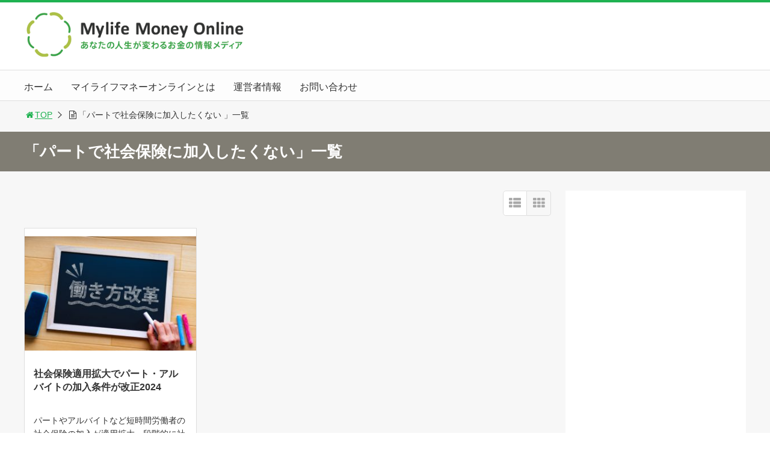

--- FILE ---
content_type: text/html; charset=UTF-8
request_url: http://mylifemoney.jp/tag/%E3%83%91%E3%83%BC%E3%83%88%E3%81%A7%E7%A4%BE%E4%BC%9A%E4%BF%9D%E9%99%BA%E3%81%AB%E5%8A%A0%E5%85%A5%E3%81%97%E3%81%9F%E3%81%8F%E3%81%AA%E3%81%84/
body_size: 14162
content:
<!DOCTYPE html>
<html lang="ja">
<head>

<meta charset="utf-8">
<meta name="viewport" content="width=device-width,maximum-scale=1,minimum-scale=1,initial-scale=1,user-scalable=yes">
<meta name="format-detection" content="telephone=no">
<!--[if lt IE 9]>
<script src="http://mylifemoney.jp/wp-content/themes/surfing/js/html5shiv.js"></script>
<![endif]-->
<script src="http://mylifemoney.jp/wp-content/themes/surfing/js/jquery-1.11.1.min.js"></script>
<script src="http://mylifemoney.jp/wp-content/themes/surfing/js/jquery.easing.1.3.min.js"></script>
<script src="http://mylifemoney.jp/wp-content/themes/surfing/js/slidebars.min.js"></script>
<script src="http://mylifemoney.jp/wp-content/themes/surfing/js/jquery.sticky.min.js"></script>
<script src="http://mylifemoney.jp/wp-content/themes/surfing/js/original.min.js?ver=1.26.1"></script>
<script src="http://mylifemoney.jp/wp-content/themes/surfing/js/clipboard.min.js"></script>
<link rel="canonical" href="https://mylifemoney.jp/tag/%E3%83%91%E3%83%BC%E3%83%88%E3%81%A7%E7%A4%BE%E4%BC%9A%E4%BF%9D%E9%99%BA%E3%81%AB%E5%8A%A0%E5%85%A5%E3%81%97%E3%81%9F%E3%81%8F%E3%81%AA%E3%81%84/">
<link rel="icon" href="favicon.ico">

		<!-- All in One SEO 4.3.8 - aioseo.com -->
		<title>パートで社会保険に加入したくない - お金の専門家FPが運営するお金、保険、投資の情報メディア|マイライフマネーオンライン</title>
		<meta name="robots" content="max-image-preview:large" />
		<link rel="canonical" href="http://mylifemoney.jp/tag/%E3%83%91%E3%83%BC%E3%83%88%E3%81%A7%E7%A4%BE%E4%BC%9A%E4%BF%9D%E9%99%BA%E3%81%AB%E5%8A%A0%E5%85%A5%E3%81%97%E3%81%9F%E3%81%8F%E3%81%AA%E3%81%84/" />
		<meta name="generator" content="All in One SEO (AIOSEO) 4.3.8" />
		<script type="application/ld+json" class="aioseo-schema">
			{"@context":"https:\/\/schema.org","@graph":[{"@type":"BreadcrumbList","@id":"http:\/\/mylifemoney.jp\/tag\/%E3%83%91%E3%83%BC%E3%83%88%E3%81%A7%E7%A4%BE%E4%BC%9A%E4%BF%9D%E9%99%BA%E3%81%AB%E5%8A%A0%E5%85%A5%E3%81%97%E3%81%9F%E3%81%8F%E3%81%AA%E3%81%84\/#breadcrumblist","itemListElement":[{"@type":"ListItem","@id":"http:\/\/mylifemoney.jp\/#listItem","position":1,"item":{"@type":"WebPage","@id":"http:\/\/mylifemoney.jp\/","name":"\u30db\u30fc\u30e0","description":"\u300cMylife Money Online\u300d\u306f\u3001\u81ea\u5206\u3089\u3057\u3044\u4eba\u751f\u3092\u3001\u5b89\u5fc3\u3057\u3066\u8c4a\u304b\u306b\u904e\u3054\u3059\u305f\u3081\u306b\u304a\u91d1\u306e\u5074\u9762\u304b\u3089\u6c17\u3065\u304d\u3092\u5f97\u3066\u3001\u6b21\u306e\u884c\u52d5\u306b\u3064\u306a\u304c\u308b\u30de\u30cd\u30fc\u60c5\u5831\u3092\u767a\u4fe1\u3059\u308b\u30e1\u30c7\u30a3\u30a2\u3067\u3059\u3002","url":"http:\/\/mylifemoney.jp\/"},"nextItem":"http:\/\/mylifemoney.jp\/tag\/%e3%83%91%e3%83%bc%e3%83%88%e3%81%a7%e7%a4%be%e4%bc%9a%e4%bf%9d%e9%99%ba%e3%81%ab%e5%8a%a0%e5%85%a5%e3%81%97%e3%81%9f%e3%81%8f%e3%81%aa%e3%81%84\/#listItem"},{"@type":"ListItem","@id":"http:\/\/mylifemoney.jp\/tag\/%e3%83%91%e3%83%bc%e3%83%88%e3%81%a7%e7%a4%be%e4%bc%9a%e4%bf%9d%e9%99%ba%e3%81%ab%e5%8a%a0%e5%85%a5%e3%81%97%e3%81%9f%e3%81%8f%e3%81%aa%e3%81%84\/#listItem","position":2,"item":{"@type":"WebPage","@id":"http:\/\/mylifemoney.jp\/tag\/%e3%83%91%e3%83%bc%e3%83%88%e3%81%a7%e7%a4%be%e4%bc%9a%e4%bf%9d%e9%99%ba%e3%81%ab%e5%8a%a0%e5%85%a5%e3%81%97%e3%81%9f%e3%81%8f%e3%81%aa%e3%81%84\/","name":"\u30d1\u30fc\u30c8\u3067\u793e\u4f1a\u4fdd\u967a\u306b\u52a0\u5165\u3057\u305f\u304f\u306a\u3044","url":"http:\/\/mylifemoney.jp\/tag\/%e3%83%91%e3%83%bc%e3%83%88%e3%81%a7%e7%a4%be%e4%bc%9a%e4%bf%9d%e9%99%ba%e3%81%ab%e5%8a%a0%e5%85%a5%e3%81%97%e3%81%9f%e3%81%8f%e3%81%aa%e3%81%84\/"},"previousItem":"http:\/\/mylifemoney.jp\/#listItem"}]},{"@type":"CollectionPage","@id":"http:\/\/mylifemoney.jp\/tag\/%E3%83%91%E3%83%BC%E3%83%88%E3%81%A7%E7%A4%BE%E4%BC%9A%E4%BF%9D%E9%99%BA%E3%81%AB%E5%8A%A0%E5%85%A5%E3%81%97%E3%81%9F%E3%81%8F%E3%81%AA%E3%81%84\/#collectionpage","url":"http:\/\/mylifemoney.jp\/tag\/%E3%83%91%E3%83%BC%E3%83%88%E3%81%A7%E7%A4%BE%E4%BC%9A%E4%BF%9D%E9%99%BA%E3%81%AB%E5%8A%A0%E5%85%A5%E3%81%97%E3%81%9F%E3%81%8F%E3%81%AA%E3%81%84\/","name":"\u30d1\u30fc\u30c8\u3067\u793e\u4f1a\u4fdd\u967a\u306b\u52a0\u5165\u3057\u305f\u304f\u306a\u3044 - \u304a\u91d1\u306e\u5c02\u9580\u5bb6FP\u304c\u904b\u55b6\u3059\u308b\u304a\u91d1\u3001\u4fdd\u967a\u3001\u6295\u8cc7\u306e\u60c5\u5831\u30e1\u30c7\u30a3\u30a2|\u30de\u30a4\u30e9\u30a4\u30d5\u30de\u30cd\u30fc\u30aa\u30f3\u30e9\u30a4\u30f3","inLanguage":"ja","isPartOf":{"@id":"http:\/\/mylifemoney.jp\/#website"},"breadcrumb":{"@id":"http:\/\/mylifemoney.jp\/tag\/%E3%83%91%E3%83%BC%E3%83%88%E3%81%A7%E7%A4%BE%E4%BC%9A%E4%BF%9D%E9%99%BA%E3%81%AB%E5%8A%A0%E5%85%A5%E3%81%97%E3%81%9F%E3%81%8F%E3%81%AA%E3%81%84\/#breadcrumblist"}},{"@type":"Organization","@id":"http:\/\/mylifemoney.jp\/#organization","name":"\u304a\u91d1\u306e\u5c02\u9580\u5bb6FP\u304c\u904b\u55b6\u3059\u308b\u304a\u91d1\u3001\u4fdd\u967a\u3001\u6295\u8cc7\u306e\u60c5\u5831\u30e1\u30c7\u30a3\u30a2|\u30de\u30a4\u30e9\u30a4\u30d5\u30de\u30cd\u30fc\u30aa\u30f3\u30e9\u30a4\u30f3","url":"http:\/\/mylifemoney.jp\/"},{"@type":"WebSite","@id":"http:\/\/mylifemoney.jp\/#website","url":"http:\/\/mylifemoney.jp\/","name":"\u304a\u91d1\u306e\u5c02\u9580\u5bb6FP\u304c\u904b\u55b6\u3059\u308b\u304a\u91d1\u3001\u4fdd\u967a\u3001\u6295\u8cc7\u306e\u60c5\u5831\u30e1\u30c7\u30a3\u30a2|\u30de\u30a4\u30e9\u30a4\u30d5\u30de\u30cd\u30fc\u30aa\u30f3\u30e9\u30a4\u30f3","description":"\u300cMylife Money Online\u300d\u306f\u3001\u81ea\u5206\u3089\u3057\u3044\u4eba\u751f\u3092\u3001\u5b89\u5fc3\u3057\u3066\u8c4a\u304b\u306b\u904e\u3054\u3059\u305f\u3081\u306b\u304a\u91d1\u306e\u5074\u9762\u304b\u3089\u6c17\u3065\u304d\u3092\u5f97\u3066\u3001\u6b21\u306e\u884c\u52d5\u306b\u3064\u306a\u304c\u308b\u30de\u30cd\u30fc\u60c5\u5831\u3092\u767a\u4fe1\u3059\u308b\u30e1\u30c7\u30a3\u30a2\u3067\u3059\u3002","inLanguage":"ja","publisher":{"@id":"http:\/\/mylifemoney.jp\/#organization"}}]}
		</script>
		<!-- All in One SEO -->

<meta name="keywords" content="人気,パート社会保険,バイト社会保険,パート厚生年金,パートで社会保険に加入したくない,社会保険適用拡大" />
<meta name="description" content="パートで社会保険に加入したくない" />
<meta name="robots" content="index" />
<meta property="og:title" content="「パートで社会保険に加入したくない」一覧 | お金の専門家FPが運営するお金、保険、投資の情報メディア|マイライフマネーオンライン" />
<meta property="og:type" content="article" />
<meta property="og:description" content="パートで社会保険に加入したくない" />
<meta property="og:url" content="http://mylifemoney.jp/tag/%e3%83%91%e3%83%bc%e3%83%88%e3%81%a7%e7%a4%be%e4%bc%9a%e4%bf%9d%e9%99%ba%e3%81%ab%e5%8a%a0%e5%85%a5%e3%81%97%e3%81%9f%e3%81%8f%e3%81%aa%e3%81%84/" />
<meta property="og:image" content="" />
<meta property="og:locale" content="ja_JP" />
<meta property="og:site_name" content="お金の専門家FPが運営するお金、保険、投資の情報メディア|マイライフマネーオンライン" />
<link href="https://plus.google.com/" rel="publisher" />
<meta name="twitter:card" content="summary_large_image" />
<meta name="twitter:site" content="mylife_money" />
<meta name="twitter:title" content="「パートで社会保険に加入したくない」一覧 | お金の専門家FPが運営するお金、保険、投資の情報メディア|マイライフマネーオンライン" />
<meta name="twitter:description" content="パートで社会保険に加入したくない" />
<meta name="twitter:image" content="" />

<link rel='dns-prefetch' href='//maxcdn.bootstrapcdn.com' />
<link rel='dns-prefetch' href='//s.w.org' />
<link rel="alternate" type="application/rss+xml" title="お金の専門家FPが運営するお金、保険、投資の情報メディア|マイライフマネーオンライン &raquo; パートで社会保険に加入したくない タグのフィード" href="http://mylifemoney.jp/tag/%e3%83%91%e3%83%bc%e3%83%88%e3%81%a7%e7%a4%be%e4%bc%9a%e4%bf%9d%e9%99%ba%e3%81%ab%e5%8a%a0%e5%85%a5%e3%81%97%e3%81%9f%e3%81%8f%e3%81%aa%e3%81%84/feed/" />
		<script type="text/javascript">
			window._wpemojiSettings = {"baseUrl":"https:\/\/s.w.org\/images\/core\/emoji\/11\/72x72\/","ext":".png","svgUrl":"https:\/\/s.w.org\/images\/core\/emoji\/11\/svg\/","svgExt":".svg","source":{"concatemoji":"http:\/\/mylifemoney.jp\/wp-includes\/js\/wp-emoji-release.min.js?ver=4.9.26"}};
			!function(e,a,t){var n,r,o,i=a.createElement("canvas"),p=i.getContext&&i.getContext("2d");function s(e,t){var a=String.fromCharCode;p.clearRect(0,0,i.width,i.height),p.fillText(a.apply(this,e),0,0);e=i.toDataURL();return p.clearRect(0,0,i.width,i.height),p.fillText(a.apply(this,t),0,0),e===i.toDataURL()}function c(e){var t=a.createElement("script");t.src=e,t.defer=t.type="text/javascript",a.getElementsByTagName("head")[0].appendChild(t)}for(o=Array("flag","emoji"),t.supports={everything:!0,everythingExceptFlag:!0},r=0;r<o.length;r++)t.supports[o[r]]=function(e){if(!p||!p.fillText)return!1;switch(p.textBaseline="top",p.font="600 32px Arial",e){case"flag":return s([55356,56826,55356,56819],[55356,56826,8203,55356,56819])?!1:!s([55356,57332,56128,56423,56128,56418,56128,56421,56128,56430,56128,56423,56128,56447],[55356,57332,8203,56128,56423,8203,56128,56418,8203,56128,56421,8203,56128,56430,8203,56128,56423,8203,56128,56447]);case"emoji":return!s([55358,56760,9792,65039],[55358,56760,8203,9792,65039])}return!1}(o[r]),t.supports.everything=t.supports.everything&&t.supports[o[r]],"flag"!==o[r]&&(t.supports.everythingExceptFlag=t.supports.everythingExceptFlag&&t.supports[o[r]]);t.supports.everythingExceptFlag=t.supports.everythingExceptFlag&&!t.supports.flag,t.DOMReady=!1,t.readyCallback=function(){t.DOMReady=!0},t.supports.everything||(n=function(){t.readyCallback()},a.addEventListener?(a.addEventListener("DOMContentLoaded",n,!1),e.addEventListener("load",n,!1)):(e.attachEvent("onload",n),a.attachEvent("onreadystatechange",function(){"complete"===a.readyState&&t.readyCallback()})),(n=t.source||{}).concatemoji?c(n.concatemoji):n.wpemoji&&n.twemoji&&(c(n.twemoji),c(n.wpemoji)))}(window,document,window._wpemojiSettings);
		</script>
		<style type="text/css">
img.wp-smiley,
img.emoji {
	display: inline !important;
	border: none !important;
	box-shadow: none !important;
	height: 1em !important;
	width: 1em !important;
	margin: 0 .07em !important;
	vertical-align: -0.1em !important;
	background: none !important;
	padding: 0 !important;
}
</style>
<link rel='stylesheet' id='font-awesome-css'  href='//maxcdn.bootstrapcdn.com/font-awesome/4.3.0/css/font-awesome.min.css?ver=4.9.26' type='text/css' media='all' />
<link rel='stylesheet' id='contact-form-7-css'  href='http://mylifemoney.jp/wp-content/plugins/contact-form-7/includes/css/styles.css?ver=5.1.1' type='text/css' media='all' />
<link rel='stylesheet' id='font-awesome-four-css'  href='http://mylifemoney.jp/wp-content/themes/surfing/lib/font-awesome-4-menus/css/font-awesome.min.css?ver=4.5.0' type='text/css' media='all' />
<link rel='stylesheet' id='surfing_toc-screen-css'  href='http://mylifemoney.jp/wp-content/themes/surfing/lib/table-of-contents-plus/screen.min.css?ver=1.26.1' type='text/css' media='all' />
<script type='text/javascript' src='http://mylifemoney.jp/wp-includes/js/jquery/jquery.js?ver=1.12.4'></script>
<script type='text/javascript' src='http://mylifemoney.jp/wp-includes/js/jquery/jquery-migrate.min.js?ver=1.4.1'></script>
<script type='text/javascript' src='http://mylifemoney.jp/wp-content/themes/surfing/lib/q2w3-fixed-widget/js/q2w3-fixed-widget.min.js?ver=1.26.1'></script>
<link rel='https://api.w.org/' href='http://mylifemoney.jp/wp-json/' />
<link rel="EditURI" type="application/rsd+xml" title="RSD" href="http://mylifemoney.jp/xmlrpc.php?rsd" />
<link rel="wlwmanifest" type="application/wlwmanifest+xml" href="http://mylifemoney.jp/wp-includes/wlwmanifest.xml" /> 
<meta name="generator" content="WordPress 4.9.26" />
<!-- Favicon Rotator -->
<link rel="shortcut icon" href="http://mylifemoney.jp/wp-content/uploads/2018/02/logo_favicon2.png" />
<!-- End Favicon Rotator -->
<style type="text/css">div#surfing_toc_container ul li {font-size: 90%;}</style>
<!-- BEGIN: WP Social Bookmarking Light HEAD -->


<script>
    (function (d, s, id) {
        var js, fjs = d.getElementsByTagName(s)[0];
        if (d.getElementById(id)) return;
        js = d.createElement(s);
        js.id = id;
        js.src = "//connect.facebook.net/en_US/sdk.js#xfbml=1&version=v2.7";
        fjs.parentNode.insertBefore(js, fjs);
    }(document, 'script', 'facebook-jssdk'));
</script>

<style type="text/css">
    .wp_social_bookmarking_light{
    border: 0 !important;
    padding: 10px 0 20px 0 !important;
    margin: 0 !important;
}
.wp_social_bookmarking_light div{
    float: left !important;
    border: 0 !important;
    padding: 0 !important;
    margin: 0 5px 0px 0 !important;
    min-height: 30px !important;
    line-height: 18px !important;
    text-indent: 0 !important;
}
.wp_social_bookmarking_light img{
    border: 0 !important;
    padding: 0;
    margin: 0;
    vertical-align: top !important;
}
.wp_social_bookmarking_light_clear{
    clear: both !important;
}
#fb-root{
    display: none;
}
.wsbl_facebook_like iframe{
    max-width: none !important;
}
.wsbl_pinterest a{
    border: 0px !important;
}
</style>
<!-- END: WP Social Bookmarking Light HEAD -->
<style type="text/css">.broken_link, a.broken_link {
	text-decoration: line-through;
}</style><link rel="stylesheet" href="http://mylifemoney.jp/wp-content/themes/surfing/css/reset.min.css">
<link rel="stylesheet" media="print, screen and (min-width:769px)" href="http://mylifemoney.jp/wp-content/themes/surfing/css/style.min.css?ver=1.26.1">
<link rel="stylesheet" media="screen and (max-width:768px)" href="http://mylifemoney.jp/wp-content/themes/surfing/css/style_sp.min.css?ver=1.26.1">
<link rel="stylesheet" href="https://maxcdn.bootstrapcdn.com/font-awesome/4.5.0/css/font-awesome.min.css">
<!-- Google tag (gtag.js) -->
<script async src="https://www.googletagmanager.com/gtag/js?id=G-Y5EE4W0M2M"></script>
<script>
  window.dataLayer = window.dataLayer || [];
  function gtag(){dataLayer.push(arguments);}
  gtag('js', new Date());

  gtag('config', 'G-Y5EE4W0M2M');
</script><meta name="google-site-verification" content="HCAOhVuGLUDayyOdsPr0HYgclGWE_HxYyRu_o2MJwdw" />
<style>
@media screen and (max-width:768px) {
	.sb-site-slim {
				padding-top: 54px;
			}
}
@media screen and (min-width:769px) {
        body{
            }
                        article div.body{ font-size: 16px; } article div.body h2 { font-size: 23px; font-size: 2.3rem; } article div.body h3 { font-size: 21px; font-size: 2.1rem; } article div.body h4 { font-size: 21px; font-size: 2.1rem; } article div.body h5 { font-size: 21px; font-size: 2.1rem; } article div.body h6 { font-size: 19px; font-size: 1.9rem; }
                            .sb-site #global_nav.nav_top{display: none;}
    .sb-site #global_nav.nav_bottom{display: none;}
    .sb-site-slim #global_nav.nav_top{display: none;}
    .sb-site-slim #global_nav.nav_bottom{display: none;}
        
    
        #pt_green a:hover{color:#82db70;}
    #pt_green article .body a:hover{color:#82db70;}
    #pt_green #side_entry_ranking .tab li.active,
    #pt_green #side_entry_ranking .tab li:hover{color: #82db70;}
                                                                    #pt_green .btn_link{background: #;border: solid 2px #;}
    #pt_green .btn_link:hover{background: #fff;color: #;border: solid 2px #;}
                    }

@media screen and (max-width:768px) {
        body{
            }
                        article div.body{ font-size: 14px; } article div.body h2 { font-size: 18px; font-size: 1.8rem; } article div.body h3 { font-size: 16px; font-size: 1.6rem; } article div.body h4 { font-size: 16px; font-size: 1.6rem; } article div.body h5 { font-size: 16px; font-size: 1.6rem; } article div.body h6 { font-size: 16px; font-size: 1.6rem; }
                
    
        #pt_green a:hover{color:#82db70;}
    #pt_green article .body a:hover{color:#82db70;}
    #pt_green #side_entry_ranking .tab li.active,
    #pt_green #side_entry_ranking .tab li:hover{color: #82db70;}
                                                                    #pt_green article figure.btn_basic a{border:solid 2px #;border-bottom:solid 4px #;background:#;}
    #pt_green article figure.btn_basic a:hover{border:solid 2px #;background:#;color: #FFF;border-bottom-width:4px;text-decoration: none;}
            }
</style>

<script>
//header
var first = true;
$(window).scroll(function(){
	scr = $(this).scrollTop();
		if(scr > 160){
			$("#header_wrapper").stop().animate({"top" : "0px"},"150", 'easeOutQuint').addClass("slim");
		$("#sb-site").addClass("sb-site-slim");
		$("#sb-site").removeClass("sb-site");
	}else{
		$("#header_wrapper").stop().css({"top" : "-" + scr + "px"}).removeClass("slim");
		$("#sb-site").removeClass("sb-site-slim");
		$("#sb-site").addClass("sb-site");
	}
});
</script>
<script>
function prevent_copy() {
	window.alert("内容の無断転載を禁止します。発見した場合は運用サーバーへの連絡、GoogleへDMCA侵害申し立て、損害賠償の請求を行います。");
}
</script>
<script async src="//pagead2.googlesyndication.com/pagead/js/adsbygoogle.js"></script>
<script>
     (adsbygoogle = window.adsbygoogle || []).push({
          google_ad_client: "ca-pub-9130086682922688",
          enable_page_level_ads: true
     });
</script></head>

<body id="pt_green" class="archive tag tag-644  pt_green">
  <div id="fb-root"></div>
<script>(function(d, s, id) {
  var js, fjs = d.getElementsByTagName(s)[0];
  if (d.getElementById(id)) return;
  js = d.createElement(s); js.id = id;
  js.src = "//connect.facebook.net/ja_JP/sdk.js#xfbml=1&version=v2.4&appId=";
  fjs.parentNode.insertBefore(js, fjs);
}(document, 'script', 'facebook-jssdk'));</script><div id="sb-site" class="sb-site">
	<div id="header_wrapper">
		<div id="page_top" class="cont_box">
<nav id="global_nav" class="nav_top"><ul id="menu-mainmenu1" class="ftrList"><li id="menu-item-17" class="menu-item menu-item-type-custom menu-item-object-custom menu-item-home menu-item-17"><a href="http://mylifemoney.jp/">ホーム</a></li>
<li id="menu-item-18" class="menu-item menu-item-type-post_type menu-item-object-page menu-item-18 aboutus"><a href="http://mylifemoney.jp/aboutus/">マイライフマネーオンラインとは</a></li>
<li id="menu-item-20" class="menu-item menu-item-type-post_type menu-item-object-page menu-item-20 company"><a href="http://mylifemoney.jp/company/">運営者情報</a></li>
<li id="menu-item-19" class="menu-item menu-item-type-post_type menu-item-object-page menu-item-19 ask"><a href="http://mylifemoney.jp/ask/">お問い合わせ</a></li>
</ul></nav>			<header id="header">
												<span class="image"><a href="http://mylifemoney.jp"><img src="http://mylifemoney.jp/wp-content/uploads/2018/01/newhead.png" alt="お金の専門家FPが運営するお金、保険、投資の情報メディア|マイライフマネーオンライン"></a></span>
								
				
				<div id="sp_bn">
					<p class="sb-toggle-right"><a href="#header" id="sp_bn_menu" class="fa fa-bars"></a></p>
					<!-- #sp_bn -->
				</div>
				<!-- #header -->
			</header>
<nav id="global_nav" class="nav_middle"><ul id="menu-mainmenu1-1" class="ftrList"><li class="menu-item menu-item-type-custom menu-item-object-custom menu-item-home menu-item-17"><a href="http://mylifemoney.jp/">ホーム</a></li>
<li class="menu-item menu-item-type-post_type menu-item-object-page menu-item-18 aboutus"><a href="http://mylifemoney.jp/aboutus/">マイライフマネーオンラインとは</a></li>
<li class="menu-item menu-item-type-post_type menu-item-object-page menu-item-20 company"><a href="http://mylifemoney.jp/company/">運営者情報</a></li>
<li class="menu-item menu-item-type-post_type menu-item-object-page menu-item-19 ask"><a href="http://mylifemoney.jp/ask/">お問い合わせ</a></li>
</ul></nav>			<!-- #cont_box -->
		</div>
		<!-- #header_wrapper -->
	</div>

		<div class="archive_header">
			<ol id="path">
				<li><a href="http://mylifemoney.jp"><i class="fa fa-home fa-fw"></i>TOP</a></li>
								<li><i class="fa fa-file-text-o fa-fw"></i>「パートで社会保険に加入したくない 」一覧</li>
							</ol>
						<h1><span>「パートで社会保険に加入したくない」一覧</span></h1>
					</div>

	<div class="contents_wrapper" id="col2_left">
		<section class="contents">
			<div class="contents_inner">

								
								
				<div id="cassette_container" class="style_tile">
					
					<div class="switch_display">
						<ul>
							<li class="st_list fa fa-th-list"></li>
							<li class="st_tile fa fa-th"></li>
						</ul>
					</div>
					
					<ul id="cassette_list">
					
																<li class="cassette">
							<div class="cassette_inner">
																<a href="http://mylifemoney.jp/tameru/8857/" class="thumbnail"><div style="background: url(http://mylifemoney.jp/wp-content/uploads/2020/05/2674491_s-300x200.jpg) center center no-repeat; background-size: contain;"></div></a>
																<div class="detail">
									<h2><a href="http://mylifemoney.jp/tameru/8857/">社会保険適用拡大でパート・アルバイトの加入条件が改正2024</a></h2>
									<p>パートやアルバイトなど短時間労働者の社会保険の加入が適用拡大、段階的に社会保険（厚生年金や健康保険）の対象とな [&hellip;]</p>
									<div class="desc">
																				<span class="date fa fa-clock-o">2020/06/01</span>
																				<div class="cate_wrap">
																						<span class="category cate10"><a href="http://mylifemoney.jp/category/sonae/nenkin/">備える（年金・介護）</a></span>
																						<span class="category cate01"><a href="http://mylifemoney.jp/category/tameru/">貯める（家計・貯蓄）</a></span>
																					</div>
																				<span class="author"><a href="http://mylifemoney.jp/author/atsushi_hirano/" title="平野 敦之 の投稿" rel="author">平野 敦之</a></span>
																			</div>
								</div>
							</div>
						<!-- .cassette -->
						</li>
										</ul>
				</div>

															</div>
		<!-- .contents -->
		</section>

		<aside class="side_contents">
			<div class="contents_block side_widget side_widget_surfing_adsense_widget" id="surfing_adsense_widget-4"><script async src="//pagead2.googlesyndication.com/pagead/js/adsbygoogle.js"></script>
<!-- アーカイブ - 1（mylifemoney.jp） -->
<ins class="adsbygoogle"
     style="display:block"
     data-ad-client="ca-pub-9130086682922688"
     data-ad-slot="1397138854"
     data-ad-format="auto"></ins>
<script>
(adsbygoogle = window.adsbygoogle || []).push({});
</script></div><div class="contents_block side_widget side_widget_search" id="search-2"><form role="search" method="get" id="searchform" action="http://mylifemoney.jp/" >
  <div>
  <input type="text" value="" name="s" id="s" />
  <button type="submit" id="searchsubmit"></button>
  </div>
  </form></div>		<div class="contents_block side_widget side_widget_recent_entries" id="recent-posts-2">		<h2>最近の投稿</h2>		<ul>
											<li>
					<a href="http://mylifemoney.jp/tax/4917/">還付申告／確定申告で所得税の還付金を受ける期限と必要書類・やり方(2026)</a>
									</li>
											<li>
					<a href="http://mylifemoney.jp/tax/3618/">年末調整の還付金はいつ戻る（2025年分）？～還付金の仕組みとは</a>
									</li>
											<li>
					<a href="http://mylifemoney.jp/tax/3514/">年末調整・保険料控除申告書の記入例つき書き方と計算式（2025年分）</a>
									</li>
											<li>
					<a href="http://mylifemoney.jp/fuyasu/8721/">株価の大暴落は買い時？株の暴落時にどうするかの対応５ヶ条</a>
									</li>
											<li>
					<a href="http://mylifemoney.jp/tameru/2629/">【平均貯蓄額（最新2025年）】年代別（20～60代）でいくら貯めてる?</a>
									</li>
											<li>
					<a href="http://mylifemoney.jp/tameru/7129/">新社会人（新卒）のお金がない・貯まらないNGな9つの行動</a>
									</li>
											<li>
					<a href="http://mylifemoney.jp/fuyasu/8578/">【株の配当金】受取り方法と権利確定日、計算方法、いつ貰えるかのQ&#038;A集</a>
									</li>
											<li>
					<a href="http://mylifemoney.jp/tax/9367/">確定申告しないとどうなる？申告が間に合わない場合にする一つのこと2025</a>
									</li>
											<li>
					<a href="http://mylifemoney.jp/tax/4809/">【スマホで確定申告】作成とやり方・etax利用のポイント(2025)</a>
									</li>
											<li>
					<a href="http://mylifemoney.jp/sonae/9466/">火災保険で水道管破裂や凍結、水濡れ事故による損害は補償される？</a>
									</li>
					</ul>
		</div><div class="contents_block side_widget side_widget_categories" id="categories-2"><h2>カテゴリー</h2>		<ul>
	<li class="cat-item cat-item-14"><a href="http://mylifemoney.jp/category/kariru/" >借りる（住宅ローン）</a>
</li>
	<li class="cat-item cat-item-157"><a href="http://mylifemoney.jp/category/sonae/nenkin/" >備える（年金・介護）</a>
</li>
	<li class="cat-item cat-item-2"><a href="http://mylifemoney.jp/category/tameru/" >貯める（家計・貯蓄）</a>
</li>
	<li class="cat-item cat-item-3"><a href="http://mylifemoney.jp/category/fuyasu/" >殖やす（資産運用）</a>
</li>
	<li class="cat-item cat-item-4"><a href="http://mylifemoney.jp/category/sonae/" >備える（生命保険・損害保険）</a>
</li>
	<li class="cat-item cat-item-148"><a href="http://mylifemoney.jp/category/tax/" >払う（税金・年末調整、確定申告）</a>
</li>
	<li class="cat-item cat-item-6"><a href="http://mylifemoney.jp/category/nokosu/" >遺す（相続・贈与）</a>
</li>
		</ul>
</div><div class="contents_block side_widget side_widget_archive" id="archives-2"><h2>アーカイブ</h2>		<ul>
			<li><a href='http://mylifemoney.jp/date/2026/01/'>2026年1月</a></li>
	<li><a href='http://mylifemoney.jp/date/2025/10/'>2025年10月</a></li>
	<li><a href='http://mylifemoney.jp/date/2025/07/'>2025年7月</a></li>
	<li><a href='http://mylifemoney.jp/date/2025/05/'>2025年5月</a></li>
	<li><a href='http://mylifemoney.jp/date/2025/03/'>2025年3月</a></li>
	<li><a href='http://mylifemoney.jp/date/2025/02/'>2025年2月</a></li>
	<li><a href='http://mylifemoney.jp/date/2025/01/'>2025年1月</a></li>
	<li><a href='http://mylifemoney.jp/date/2024/09/'>2024年9月</a></li>
	<li><a href='http://mylifemoney.jp/date/2024/08/'>2024年8月</a></li>
	<li><a href='http://mylifemoney.jp/date/2024/07/'>2024年7月</a></li>
	<li><a href='http://mylifemoney.jp/date/2024/06/'>2024年6月</a></li>
	<li><a href='http://mylifemoney.jp/date/2024/05/'>2024年5月</a></li>
	<li><a href='http://mylifemoney.jp/date/2024/04/'>2024年4月</a></li>
	<li><a href='http://mylifemoney.jp/date/2024/03/'>2024年3月</a></li>
	<li><a href='http://mylifemoney.jp/date/2024/02/'>2024年2月</a></li>
	<li><a href='http://mylifemoney.jp/date/2024/01/'>2024年1月</a></li>
	<li><a href='http://mylifemoney.jp/date/2023/12/'>2023年12月</a></li>
	<li><a href='http://mylifemoney.jp/date/2023/11/'>2023年11月</a></li>
	<li><a href='http://mylifemoney.jp/date/2023/10/'>2023年10月</a></li>
	<li><a href='http://mylifemoney.jp/date/2023/09/'>2023年9月</a></li>
	<li><a href='http://mylifemoney.jp/date/2023/08/'>2023年8月</a></li>
	<li><a href='http://mylifemoney.jp/date/2023/07/'>2023年7月</a></li>
	<li><a href='http://mylifemoney.jp/date/2023/06/'>2023年6月</a></li>
	<li><a href='http://mylifemoney.jp/date/2023/05/'>2023年5月</a></li>
	<li><a href='http://mylifemoney.jp/date/2023/04/'>2023年4月</a></li>
	<li><a href='http://mylifemoney.jp/date/2023/03/'>2023年3月</a></li>
	<li><a href='http://mylifemoney.jp/date/2023/02/'>2023年2月</a></li>
	<li><a href='http://mylifemoney.jp/date/2023/01/'>2023年1月</a></li>
	<li><a href='http://mylifemoney.jp/date/2022/12/'>2022年12月</a></li>
	<li><a href='http://mylifemoney.jp/date/2022/11/'>2022年11月</a></li>
	<li><a href='http://mylifemoney.jp/date/2022/10/'>2022年10月</a></li>
	<li><a href='http://mylifemoney.jp/date/2022/09/'>2022年9月</a></li>
	<li><a href='http://mylifemoney.jp/date/2022/08/'>2022年8月</a></li>
	<li><a href='http://mylifemoney.jp/date/2022/07/'>2022年7月</a></li>
	<li><a href='http://mylifemoney.jp/date/2022/06/'>2022年6月</a></li>
	<li><a href='http://mylifemoney.jp/date/2022/05/'>2022年5月</a></li>
	<li><a href='http://mylifemoney.jp/date/2022/04/'>2022年4月</a></li>
	<li><a href='http://mylifemoney.jp/date/2022/03/'>2022年3月</a></li>
	<li><a href='http://mylifemoney.jp/date/2022/02/'>2022年2月</a></li>
	<li><a href='http://mylifemoney.jp/date/2022/01/'>2022年1月</a></li>
	<li><a href='http://mylifemoney.jp/date/2021/12/'>2021年12月</a></li>
	<li><a href='http://mylifemoney.jp/date/2021/11/'>2021年11月</a></li>
	<li><a href='http://mylifemoney.jp/date/2021/10/'>2021年10月</a></li>
	<li><a href='http://mylifemoney.jp/date/2021/09/'>2021年9月</a></li>
	<li><a href='http://mylifemoney.jp/date/2021/08/'>2021年8月</a></li>
	<li><a href='http://mylifemoney.jp/date/2021/07/'>2021年7月</a></li>
	<li><a href='http://mylifemoney.jp/date/2021/06/'>2021年6月</a></li>
	<li><a href='http://mylifemoney.jp/date/2021/05/'>2021年5月</a></li>
	<li><a href='http://mylifemoney.jp/date/2021/04/'>2021年4月</a></li>
	<li><a href='http://mylifemoney.jp/date/2021/03/'>2021年3月</a></li>
	<li><a href='http://mylifemoney.jp/date/2021/02/'>2021年2月</a></li>
	<li><a href='http://mylifemoney.jp/date/2021/01/'>2021年1月</a></li>
	<li><a href='http://mylifemoney.jp/date/2020/12/'>2020年12月</a></li>
	<li><a href='http://mylifemoney.jp/date/2020/11/'>2020年11月</a></li>
	<li><a href='http://mylifemoney.jp/date/2020/10/'>2020年10月</a></li>
	<li><a href='http://mylifemoney.jp/date/2020/09/'>2020年9月</a></li>
	<li><a href='http://mylifemoney.jp/date/2020/08/'>2020年8月</a></li>
	<li><a href='http://mylifemoney.jp/date/2020/07/'>2020年7月</a></li>
	<li><a href='http://mylifemoney.jp/date/2020/06/'>2020年6月</a></li>
	<li><a href='http://mylifemoney.jp/date/2020/05/'>2020年5月</a></li>
	<li><a href='http://mylifemoney.jp/date/2020/04/'>2020年4月</a></li>
	<li><a href='http://mylifemoney.jp/date/2020/03/'>2020年3月</a></li>
	<li><a href='http://mylifemoney.jp/date/2020/02/'>2020年2月</a></li>
	<li><a href='http://mylifemoney.jp/date/2020/01/'>2020年1月</a></li>
	<li><a href='http://mylifemoney.jp/date/2019/12/'>2019年12月</a></li>
	<li><a href='http://mylifemoney.jp/date/2019/11/'>2019年11月</a></li>
	<li><a href='http://mylifemoney.jp/date/2019/10/'>2019年10月</a></li>
	<li><a href='http://mylifemoney.jp/date/2019/09/'>2019年9月</a></li>
	<li><a href='http://mylifemoney.jp/date/2019/08/'>2019年8月</a></li>
	<li><a href='http://mylifemoney.jp/date/2019/07/'>2019年7月</a></li>
	<li><a href='http://mylifemoney.jp/date/2019/06/'>2019年6月</a></li>
	<li><a href='http://mylifemoney.jp/date/2019/05/'>2019年5月</a></li>
	<li><a href='http://mylifemoney.jp/date/2019/04/'>2019年4月</a></li>
	<li><a href='http://mylifemoney.jp/date/2019/03/'>2019年3月</a></li>
	<li><a href='http://mylifemoney.jp/date/2019/02/'>2019年2月</a></li>
	<li><a href='http://mylifemoney.jp/date/2019/01/'>2019年1月</a></li>
	<li><a href='http://mylifemoney.jp/date/2018/12/'>2018年12月</a></li>
	<li><a href='http://mylifemoney.jp/date/2018/11/'>2018年11月</a></li>
	<li><a href='http://mylifemoney.jp/date/2018/10/'>2018年10月</a></li>
	<li><a href='http://mylifemoney.jp/date/2018/09/'>2018年9月</a></li>
	<li><a href='http://mylifemoney.jp/date/2018/08/'>2018年8月</a></li>
	<li><a href='http://mylifemoney.jp/date/2018/07/'>2018年7月</a></li>
	<li><a href='http://mylifemoney.jp/date/2018/06/'>2018年6月</a></li>
	<li><a href='http://mylifemoney.jp/date/2018/05/'>2018年5月</a></li>
	<li><a href='http://mylifemoney.jp/date/2018/04/'>2018年4月</a></li>
	<li><a href='http://mylifemoney.jp/date/2018/03/'>2018年3月</a></li>
	<li><a href='http://mylifemoney.jp/date/2018/02/'>2018年2月</a></li>
	<li><a href='http://mylifemoney.jp/date/2018/01/'>2018年1月</a></li>
	<li><a href='http://mylifemoney.jp/date/2017/12/'>2017年12月</a></li>
	<li><a href='http://mylifemoney.jp/date/2017/11/'>2017年11月</a></li>
	<li><a href='http://mylifemoney.jp/date/2017/10/'>2017年10月</a></li>
	<li><a href='http://mylifemoney.jp/date/2017/09/'>2017年9月</a></li>
	<li><a href='http://mylifemoney.jp/date/2017/08/'>2017年8月</a></li>
	<li><a href='http://mylifemoney.jp/date/2017/07/'>2017年7月</a></li>
	<li><a href='http://mylifemoney.jp/date/2017/06/'>2017年6月</a></li>
	<li><a href='http://mylifemoney.jp/date/2017/05/'>2017年5月</a></li>
	<li><a href='http://mylifemoney.jp/date/2017/04/'>2017年4月</a></li>
	<li><a href='http://mylifemoney.jp/date/2017/03/'>2017年3月</a></li>
	<li><a href='http://mylifemoney.jp/date/2017/02/'>2017年2月</a></li>
	<li><a href='http://mylifemoney.jp/date/2017/01/'>2017年1月</a></li>
	<li><a href='http://mylifemoney.jp/date/2016/12/'>2016年12月</a></li>
	<li><a href='http://mylifemoney.jp/date/2016/11/'>2016年11月</a></li>
	<li><a href='http://mylifemoney.jp/date/2016/10/'>2016年10月</a></li>
	<li><a href='http://mylifemoney.jp/date/2016/09/'>2016年9月</a></li>
	<li><a href='http://mylifemoney.jp/date/2016/08/'>2016年8月</a></li>
		</ul>
		</div><div class="contents_block side_widget side_widget_tag_cloud" id="tag_cloud-2"><h2>タグ</h2><div class="tagcloud"><a href="http://mylifemoney.jp/tag/2017%e5%b9%b4/" class="tag-cloud-link tag-link-41 tag-link-position-1" style="font-size: 8pt;" aria-label="2017年 (1個の項目)">2017年</a>
<a href="http://mylifemoney.jp/tag/ideco/" class="tag-cloud-link tag-link-77 tag-link-position-2" style="font-size: 9.8502202643172pt;" aria-label="iDeCo (3個の項目)">iDeCo</a>
<a href="http://mylifemoney.jp/tag/nisa/" class="tag-cloud-link tag-link-98 tag-link-position-3" style="font-size: 9.1101321585903pt;" aria-label="NISA (2個の項目)">NISA</a>
<a href="http://mylifemoney.jp/tag/%e3%83%9e%e3%83%83%e3%83%81%e3%83%b3%e3%82%b0%e6%8b%a0%e5%87%ba/" class="tag-cloud-link tag-link-97 tag-link-position-4" style="font-size: 8pt;" aria-label="マッチング拠出 (1個の項目)">マッチング拠出</a>
<a href="http://mylifemoney.jp/tag/%e3%83%9f%e3%83%8b%e4%bf%9d%e9%99%ba/" class="tag-cloud-link tag-link-53 tag-link-position-5" style="font-size: 8pt;" aria-label="ミニ保険 (1個の項目)">ミニ保険</a>
<a href="http://mylifemoney.jp/tag/%e4%b8%89%e5%a4%a7%e7%96%be%e7%97%85%e4%bf%9d%e9%9a%9c%e4%bf%9d%e9%99%ba/" class="tag-cloud-link tag-link-81 tag-link-position-6" style="font-size: 8pt;" aria-label="三大疾病保障保険 (1個の項目)">三大疾病保障保険</a>
<a href="http://mylifemoney.jp/tag/%e4%ba%ba%e6%b0%97/" class="tag-cloud-link tag-link-11 tag-link-position-7" style="font-size: 22pt;" aria-label="人気 (369個の項目)">人気</a>
<a href="http://mylifemoney.jp/tag/%e4%bc%81%e6%a5%ad%e5%9e%8b%e7%a2%ba%e5%ae%9a%e6%8b%a0%e5%87%ba%e5%b9%b4%e9%87%91/" class="tag-cloud-link tag-link-95 tag-link-position-8" style="font-size: 9.1101321585903pt;" aria-label="企業型確定拠出年金 (2個の項目)">企業型確定拠出年金</a>
<a href="http://mylifemoney.jp/tag/%e4%bd%8f%e5%ae%85%e3%83%ad%e3%83%bc%e3%83%b3/" class="tag-cloud-link tag-link-16 tag-link-position-9" style="font-size: 12.008810572687pt;" aria-label="住宅ローン (8個の項目)">住宅ローン</a>
<a href="http://mylifemoney.jp/tag/%e4%bf%9d%e9%99%ba/" class="tag-cloud-link tag-link-13 tag-link-position-10" style="font-size: 8pt;" aria-label="保険 (1個の項目)">保険</a>
<a href="http://mylifemoney.jp/tag/%e4%bf%9d%e9%99%ba%e6%96%99%e7%9b%b8%e5%a0%b4/" class="tag-cloud-link tag-link-51 tag-link-position-11" style="font-size: 8pt;" aria-label="保険料相場 (1個の項目)">保険料相場</a>
<a href="http://mylifemoney.jp/tag/%e5%80%8b%e4%ba%ba%e5%9e%8b%e7%a2%ba%e5%ae%9a%e6%8b%a0%e5%87%ba%e5%b9%b4%e9%87%91/" class="tag-cloud-link tag-link-76 tag-link-position-12" style="font-size: 8pt;" aria-label="個人型確定拠出年金 (1個の項目)">個人型確定拠出年金</a>
<a href="http://mylifemoney.jp/tag/%e5%80%a4%e4%b8%8a%e3%81%92/" class="tag-cloud-link tag-link-33 tag-link-position-13" style="font-size: 8pt;" aria-label="値上げ (1個の項目)">値上げ</a>
<a href="http://mylifemoney.jp/tag/%e5%82%b7%e7%97%85%e6%89%8b%e5%bd%93%e9%87%91/" class="tag-cloud-link tag-link-90 tag-link-position-14" style="font-size: 8pt;" aria-label="傷病手当金 (1個の項目)">傷病手当金</a>
<a href="http://mylifemoney.jp/tag/%e5%85%88%e9%80%b2%e5%8c%bb%e7%99%82/" class="tag-cloud-link tag-link-57 tag-link-position-15" style="font-size: 8pt;" aria-label="先進医療 (1個の項目)">先進医療</a>
<a href="http://mylifemoney.jp/tag/%e5%85%88%e9%80%b2%e5%8c%bb%e7%99%82%e7%89%b9%e7%b4%84/" class="tag-cloud-link tag-link-63 tag-link-position-16" style="font-size: 8pt;" aria-label="先進医療特約 (1個の項目)">先進医療特約</a>
<a href="http://mylifemoney.jp/tag/%e5%85%ac%e7%9a%84%e5%8c%bb%e7%99%82%e4%bf%9d%e9%99%ba/" class="tag-cloud-link tag-link-56 tag-link-position-17" style="font-size: 8pt;" aria-label="公的医療保険 (1個の項目)">公的医療保険</a>
<a href="http://mylifemoney.jp/tag/%e5%8c%bb%e7%99%82%e4%bf%9d%e9%99%ba/" class="tag-cloud-link tag-link-22 tag-link-position-18" style="font-size: 9.8502202643172pt;" aria-label="医療保険 (3個の項目)">医療保険</a>
<a href="http://mylifemoney.jp/tag/%e5%9b%a3%e4%bd%93%e4%bf%a1%e7%94%a8%e7%94%9f%e5%91%bd%e4%bf%9d%e9%99%ba/" class="tag-cloud-link tag-link-85 tag-link-position-19" style="font-size: 9.1101321585903pt;" aria-label="団体信用生命保険 (2個の項目)">団体信用生命保険</a>
<a href="http://mylifemoney.jp/tag/%e5%9c%b0%e9%9c%87%e4%bf%9d%e9%99%ba/" class="tag-cloud-link tag-link-39 tag-link-position-20" style="font-size: 10.960352422907pt;" aria-label="地震保険 (5個の項目)">地震保険</a>
<a href="http://mylifemoney.jp/tag/%e5%a5%91%e7%b4%84%e8%80%85%e8%b2%b8%e4%bb%98%e5%88%b6%e5%ba%a6/" class="tag-cloud-link tag-link-43 tag-link-position-21" style="font-size: 8pt;" aria-label="契約者貸付制度 (1個の項目)">契約者貸付制度</a>
<a href="http://mylifemoney.jp/tag/%e5%b0%91%e9%a1%8d%e7%9f%ad%e6%9c%9f%e4%bf%9d%e9%99%ba/" class="tag-cloud-link tag-link-52 tag-link-position-22" style="font-size: 8pt;" aria-label="少額短期保険 (1個の項目)">少額短期保険</a>
<a href="http://mylifemoney.jp/tag/%e5%b9%b4%e6%9c%ab%e8%aa%bf%e6%95%b4/" class="tag-cloud-link tag-link-86 tag-link-position-23" style="font-size: 9.8502202643172pt;" aria-label="年末調整 (3個の項目)">年末調整</a>
<a href="http://mylifemoney.jp/tag/%e6%82%a3%e8%80%85%e7%94%b3%e5%87%ba%e7%99%82%e9%a4%8a%e5%88%b6%e5%ba%a6/" class="tag-cloud-link tag-link-27 tag-link-position-24" style="font-size: 8pt;" aria-label="患者申出療養制度 (1個の項目)">患者申出療養制度</a>
<a href="http://mylifemoney.jp/tag/%e6%8a%95%e8%b3%87/" class="tag-cloud-link tag-link-10 tag-link-position-25" style="font-size: 8pt;" aria-label="投資 (1個の項目)">投資</a>
<a href="http://mylifemoney.jp/tag/%e6%a0%aa/" class="tag-cloud-link tag-link-12 tag-link-position-26" style="font-size: 8pt;" aria-label="株 (1個の項目)">株</a>
<a href="http://mylifemoney.jp/tag/%e6%b0%91%e6%b3%8a%e4%bf%9d%e9%99%ba/" class="tag-cloud-link tag-link-94 tag-link-position-27" style="font-size: 8pt;" aria-label="民泊保険 (1個の項目)">民泊保険</a>
<a href="http://mylifemoney.jp/tag/%e7%81%ab%e7%81%bd%e4%bf%9d%e9%99%ba/" class="tag-cloud-link tag-link-15 tag-link-position-28" style="font-size: 9.1101321585903pt;" aria-label="火災保険 (2個の項目)">火災保険</a>
<a href="http://mylifemoney.jp/tag/%e7%94%9f%e5%91%bd%e4%bf%9d%e9%99%ba/" class="tag-cloud-link tag-link-75 tag-link-position-29" style="font-size: 11.392070484581pt;" aria-label="生命保険 (6個の項目)">生命保険</a>
<a href="http://mylifemoney.jp/tag/%e7%9b%b8%e7%b6%9a/" class="tag-cloud-link tag-link-89 tag-link-position-30" style="font-size: 9.8502202643172pt;" aria-label="相続 (3個の項目)">相続</a>
<a href="http://mylifemoney.jp/tag/%e7%9b%b8%e7%b6%9a%e6%94%be%e6%a3%84/" class="tag-cloud-link tag-link-84 tag-link-position-31" style="font-size: 8pt;" aria-label="相続放棄 (1個の項目)">相続放棄</a>
<a href="http://mylifemoney.jp/tag/%e7%9b%b8%e7%b6%9a%e7%a8%8e/" class="tag-cloud-link tag-link-74 tag-link-position-32" style="font-size: 9.1101321585903pt;" aria-label="相続税 (2個の項目)">相続税</a>
<a href="http://mylifemoney.jp/tag/%e7%a2%ba%e5%ae%9a%e6%8b%a0%e5%87%ba%e5%b9%b4%e9%87%91/" class="tag-cloud-link tag-link-79 tag-link-position-33" style="font-size: 12.810572687225pt;" aria-label="確定拠出年金 (11個の項目)">確定拠出年金</a>
<a href="http://mylifemoney.jp/tag/%e7%a2%ba%e5%ae%9a%e7%94%b3%e5%91%8a/" class="tag-cloud-link tag-link-91 tag-link-position-34" style="font-size: 10.960352422907pt;" aria-label="確定申告 (5個の項目)">確定申告</a>
<a href="http://mylifemoney.jp/tag/%e7%af%89%e5%b9%b4%e6%95%b0%e5%88%a5%e6%96%99%e7%8e%87/" class="tag-cloud-link tag-link-30 tag-link-position-35" style="font-size: 8pt;" aria-label="築年数別料率 (1個の項目)">築年数別料率</a>
<a href="http://mylifemoney.jp/tag/%e7%b5%82%e8%ba%ab%e5%8c%bb%e7%99%82%e4%bf%9d%e9%99%ba/" class="tag-cloud-link tag-link-72 tag-link-position-36" style="font-size: 8pt;" aria-label="終身医療保険 (1個の項目)">終身医療保険</a>
<a href="http://mylifemoney.jp/tag/%e8%87%aa%e5%8b%95%e8%bb%8a%e4%bf%9d%e9%99%ba/" class="tag-cloud-link tag-link-71 tag-link-position-37" style="font-size: 9.1101321585903pt;" aria-label="自動車保険 (2個の項目)">自動車保険</a>
<a href="http://mylifemoney.jp/tag/%e8%87%aa%e8%bb%a2%e8%bb%8a%e4%bf%9d%e9%99%ba/" class="tag-cloud-link tag-link-58 tag-link-position-38" style="font-size: 8pt;" aria-label="自転車保険 (1個の項目)">自転車保険</a>
<a href="http://mylifemoney.jp/tag/%e8%b3%83%e8%b2%b8%e7%81%ab%e7%81%bd%e4%bf%9d%e9%99%ba/" class="tag-cloud-link tag-link-47 tag-link-position-39" style="font-size: 8pt;" aria-label="賃貸火災保険 (1個の項目)">賃貸火災保険</a>
<a href="http://mylifemoney.jp/tag/%e8%b3%87%e7%94%a3%e9%81%8b%e7%94%a8/" class="tag-cloud-link tag-link-9 tag-link-position-40" style="font-size: 8pt;" aria-label="資産運用 (1個の項目)">資産運用</a>
<a href="http://mylifemoney.jp/tag/%e9%83%bd%e9%81%93%e5%ba%9c%e7%9c%8c%e5%88%a5/" class="tag-cloud-link tag-link-40 tag-link-position-41" style="font-size: 8pt;" aria-label="都道府県別 (1個の項目)">都道府県別</a>
<a href="http://mylifemoney.jp/tag/%e9%85%8d%e5%81%b6%e8%80%85%e6%8e%a7%e9%99%a4/" class="tag-cloud-link tag-link-92 tag-link-position-42" style="font-size: 9.1101321585903pt;" aria-label="配偶者控除 (2個の項目)">配偶者控除</a>
<a href="http://mylifemoney.jp/tag/%e9%85%8d%e5%81%b6%e8%80%85%e7%89%b9%e5%88%a5%e6%8e%a7%e9%99%a4/" class="tag-cloud-link tag-link-96 tag-link-position-43" style="font-size: 9.8502202643172pt;" aria-label="配偶者特別控除 (3個の項目)">配偶者特別控除</a>
<a href="http://mylifemoney.jp/tag/%e9%95%b7%e6%9c%9f%e5%a5%91%e7%b4%84/" class="tag-cloud-link tag-link-42 tag-link-position-44" style="font-size: 8pt;" aria-label="長期契約 (1個の項目)">長期契約</a>
<a href="http://mylifemoney.jp/tag/%e9%ab%98%e9%a1%8d%e7%99%82%e9%a4%8a%e8%b2%bb%e5%88%b6%e5%ba%a6/" class="tag-cloud-link tag-link-17 tag-link-position-45" style="font-size: 8pt;" aria-label="高額療養費制度 (1個の項目)">高額療養費制度</a></div>
</div>			<!-- .side_contents -->
		</aside>
		<!-- .contents_wrapper -->
	</div>

	<footer id="footer">
		<div id="footer_content">
			<nav class="footer_menu">
				<h2></h2>
				<p><img src="http://mylifemoney.jp/wp-content/uploads/2018/02/footer_logo.png" alt=""></p>
				<p></p>
			</nav>
			<nav class="footer_menu_2col">
				<h2></h2>
<ul id="menu-mainmenu1-2" class="ftrList"><li class="menu-item menu-item-type-custom menu-item-object-custom menu-item-home menu-item-17"><a href="http://mylifemoney.jp/">ホーム</a></li>
<li class="menu-item menu-item-type-post_type menu-item-object-page menu-item-18 aboutus"><a href="http://mylifemoney.jp/aboutus/">マイライフマネーオンラインとは</a></li>
<li class="menu-item menu-item-type-post_type menu-item-object-page menu-item-20 company"><a href="http://mylifemoney.jp/company/">運営者情報</a></li>
<li class="menu-item menu-item-type-post_type menu-item-object-page menu-item-19 ask"><a href="http://mylifemoney.jp/ask/">お問い合わせ</a></li>
</ul>			</nav>
			<!-- #footer_wrapper -->
		</div>

		<div id="copyright">
			<p>Copyright (C) 2016 mylifemoney All Rights Reserved.</p>
			<!-- #copyright -->
		</div>
	</footer>

	<div id="fix_area">
				<div id="pagetop"><span><a href="#page_top" id="go_to_top" class="fa fa-arrow-up"></a></span></div>
				<div id="footer_fix">
																	<div id="fix_content">
					<p class="close">×</p>
					<div class="left">
						<h2>お金の専門家よる特別相談受付中</h2>
						<p>&nbsp;</p>
					</div>
					<div class="right">
						<a href="http://xn--bckg1dydb5ds9g9bs9ff2jy415ikdkc.com/" class="btn_link">今すぐ相談する ＞</a>
					</div>
				</div>
									<!-- #footer_fix -->
		</div>
	<!-- #fix_area -->
	</div>
</div>

<!--sp用nav-->
<nav id="global_nav_sp" class="sb-slidebar sb-right">
	<ul class="ftrList fixed">
		<li class="menu-item">
			<div class="side_widget_search" id="search"><form role="search" method="get" id="searchform" action="http://mylifemoney.jp">
				<div>
					<input type="text" value="" name="s" id="s" placeholder="検索">
					<button type="submit" id="searchsubmit"></button>
				</div>
			</form></div>
		</li>
		<li class="menu-item"><a href="http://mylifemoney.jp/new/"><i class="fa-file-text-o fa"></i> 新着記事</a></li>
		<li class="menu-item"><a href="http://mylifemoney.jp/favorite/"><i class="fa-trophy fa"></i> 人気ランキング</a></li>
						<li class="menu-item categories"><p><i class="fa-flag fa"></i> カテゴリー<i class="fa-chevron-down fa toggle_menu"></i></p>
			<ul class="ftrList">
					<li class="cat-item cat-item-14"><a href="http://mylifemoney.jp/category/kariru/" >借りる（住宅ローン）</a>
</li>
	<li class="cat-item cat-item-2"><a href="http://mylifemoney.jp/category/tameru/" >貯める（家計・貯蓄）</a>
</li>
	<li class="cat-item cat-item-3"><a href="http://mylifemoney.jp/category/fuyasu/" >殖やす（資産運用）</a>
</li>
	<li class="cat-item cat-item-4"><a href="http://mylifemoney.jp/category/sonae/" >備える（生命保険・損害保険）</a>
<ul class='children'>
	<li class="cat-item cat-item-157"><a href="http://mylifemoney.jp/category/sonae/nenkin/" >備える（年金・介護）</a>
</li>
</ul>
</li>
	<li class="cat-item cat-item-148"><a href="http://mylifemoney.jp/category/tax/" >払う（税金・年末調整、確定申告）</a>
</li>
	<li class="cat-item cat-item-6"><a href="http://mylifemoney.jp/category/nokosu/" >遺す（相続・贈与）</a>
</li>
			</ul>
		</li>
	</ul>
<ul id="menu-mainmenu1-3" class="ftrList"><li class="menu-item menu-item-type-custom menu-item-object-custom menu-item-home menu-item-17"><a href="http://mylifemoney.jp/">ホーム</a></li>
<li class="menu-item menu-item-type-post_type menu-item-object-page menu-item-18 aboutus"><a href="http://mylifemoney.jp/aboutus/">マイライフマネーオンラインとは</a></li>
<li class="menu-item menu-item-type-post_type menu-item-object-page menu-item-20 company"><a href="http://mylifemoney.jp/company/">運営者情報</a></li>
<li class="menu-item menu-item-type-post_type menu-item-object-page menu-item-19 ask"><a href="http://mylifemoney.jp/ask/">お問い合わせ</a></li>
</ul></nav>
<!-- #global_nav_sp -->

<script>
if(window.addEventListener) {
	window.addEventListener( "load" , shareButtonReadSyncer, false );
}else{
	window.attachEvent( "onload", shareButtonReadSyncer );
}
function shareButtonReadSyncer(){

// Google+
var scriptTag = document.createElement("script");
scriptTag.type = "text/javascript"
scriptTag.src = "https://apis.google.com/js/platform.js";
scriptTag.async = true;
document.getElementsByTagName("head")[0].appendChild(scriptTag);

// はてなブックマーク
var scriptTag = document.createElement("script");
scriptTag.type = "text/javascript"
scriptTag.src = "https://b.st-hatena.com/js/bookmark_button.js";
scriptTag.async = true;
document.getElementsByTagName("head")[0].appendChild(scriptTag);

// pocket
//(!function(d,i){if(!d.getElementById(i)){var j=d.createElement("script");j.id=i;j.src="https://widgets.getpocket.com/v1/j/btn.js?v=1";var w=d.getElementById(i);d.body.appendChild(j);}}(document,"pocket-btn-js"));

// Twitter
!function(d,s,id){var js,fjs=d.getElementsByTagName(s)[0],p=/^http:/.test(d.location)?'http':'https';if(!d.getElementById(id)){js=d.createElement(s);js.id=id;js.src=p+'://platform.twitter.com/widgets.js';fjs.parentNode.insertBefore(js,fjs);}}(document, 'script', 'twitter-wjs');
}

$(function(){
	$("input#s").attr('placeholder','検索');

	var headerheight = 80;
	$('a[href^=#]').click(function(){
		var href= $(this).attr("href");
		var target = $(href == "#" || href == "" ? 'html' : href);
		var position = target.offset().top-headerheight;
		$("html, body").animate({scrollTop:position}, 0, "swing");
	return false;
	});

	$('article').find('img').parent('a').addClass('no_icon');
});

$("#global_nav_sp .categories p").click(function() {
    $(this).next().slideToggle();
    $(this).toggleClass("active");
});

$(function(){
	$("div.side_widget_tag_cloud ").append('<p class="list_link" align="right"><i class="fa fa-caret-right"></i>&nbsp;<a href="http://mylifemoney.jp/tags/">タグ一覧</a></p>');
});
</script>

<!-- tracker added by Ultimate Google Analytics plugin v1.6.0: http://www.oratransplant.nl/uga -->
<script type="text/javascript">
var gaJsHost = (("https:" == document.location.protocol) ? "https://ssl." : "http://www.");
document.write(unescape("%3Cscript src='" + gaJsHost + "google-analytics.com/ga.js' type='text/javascript'%3E%3C/script%3E"));
</script>
<script type="text/javascript">
var pageTracker = _gat._getTracker("G-Y5EE4W0M2M");
pageTracker._initData();
pageTracker._trackPageview();
</script>
  <script src="https://apis.google.com/js/platform.js" async defer>
    {lang: 'ja'}
  </script>
<!-- BEGIN: WP Social Bookmarking Light FOOTER -->
    <script>!function(d,s,id){var js,fjs=d.getElementsByTagName(s)[0],p=/^http:/.test(d.location)?'http':'https';if(!d.getElementById(id)){js=d.createElement(s);js.id=id;js.src=p+'://platform.twitter.com/widgets.js';fjs.parentNode.insertBefore(js,fjs);}}(document, 'script', 'twitter-wjs');</script>


<!-- END: WP Social Bookmarking Light FOOTER -->
<script type='text/javascript'>
/* <![CDATA[ */
var wpcf7 = {"apiSettings":{"root":"http:\/\/mylifemoney.jp\/wp-json\/contact-form-7\/v1","namespace":"contact-form-7\/v1"},"cached":"1"};
/* ]]> */
</script>
<script type='text/javascript' src='http://mylifemoney.jp/wp-content/plugins/contact-form-7/includes/js/scripts.js?ver=5.1.1'></script>
<script type='text/javascript'>
/* <![CDATA[ */
var infinite_scroll = "{\"loading\":{\"msgText\":\"\",\"finishedMsg\":\"\",\"img\":\"\"},\"nextSelector\":\".wp-pagenavi a.next\",\"navSelector\":\".wp-pagenavi\",\"itemSelector\":\".cassette\",\"contentSelector\":\"#cassette_list\",\"debug\":false,\"behavior\":\"\"}";
/* ]]> */
</script>
<script type='text/javascript' src='http://mylifemoney.jp/wp-content/themes/surfing/lib/infinite-scroll/js/front-end/jquery.infinitescroll.js?ver=2.6.1'></script>
<script type='text/javascript'>
/* <![CDATA[ */
var tocplus = {"surfing_visibility_show":"\u8868\u793a","surfing_visibility_hide":"\u975e\u8868\u793a","width":"Auto","smooth_scroll_offset":"0"};
/* ]]> */
</script>
<script type='text/javascript' src='http://mylifemoney.jp/wp-content/themes/surfing/lib/table-of-contents-plus/front.min.js?ver=1.26.1'></script>
<script type='text/javascript' src='http://mylifemoney.jp/wp-content/plugins/lazy-load/js/jquery.sonar.min.js?ver=0.6.1'></script>
<script type='text/javascript' src='http://mylifemoney.jp/wp-content/plugins/lazy-load/js/lazy-load.js?ver=0.6.1'></script>
<script type='text/javascript' src='http://mylifemoney.jp/wp-includes/js/wp-embed.min.js?ver=4.9.26'></script>
<script type="text/javascript">
// Because the `wp_localize_script` method makes everything a string
infinite_scroll = jQuery.parseJSON(infinite_scroll);

jQuery( infinite_scroll.contentSelector ).infinitescroll( infinite_scroll, function(newElements, data, url) { eval(infinite_scroll.callback); });
</script>
</body>
</html>

<!--
Performance optimized by W3 Total Cache. Learn more: https://www.w3-edge.com/products/

Object Caching 11/453 objects using disk
Page Caching using disk: enhanced 
Database Caching 17/87 queries in 0.041 seconds using disk

Served from: mylifemoney.jp @ 2026-01-19 13:00:40 by W3 Total Cache
-->

--- FILE ---
content_type: text/html; charset=utf-8
request_url: https://www.google.com/recaptcha/api2/aframe
body_size: 268
content:
<!DOCTYPE HTML><html><head><meta http-equiv="content-type" content="text/html; charset=UTF-8"></head><body><script nonce="AEQ95Klrz1E5MozDOD4sIQ">/** Anti-fraud and anti-abuse applications only. See google.com/recaptcha */ try{var clients={'sodar':'https://pagead2.googlesyndication.com/pagead/sodar?'};window.addEventListener("message",function(a){try{if(a.source===window.parent){var b=JSON.parse(a.data);var c=clients[b['id']];if(c){var d=document.createElement('img');d.src=c+b['params']+'&rc='+(localStorage.getItem("rc::a")?sessionStorage.getItem("rc::b"):"");window.document.body.appendChild(d);sessionStorage.setItem("rc::e",parseInt(sessionStorage.getItem("rc::e")||0)+1);localStorage.setItem("rc::h",'1768795243999');}}}catch(b){}});window.parent.postMessage("_grecaptcha_ready", "*");}catch(b){}</script></body></html>